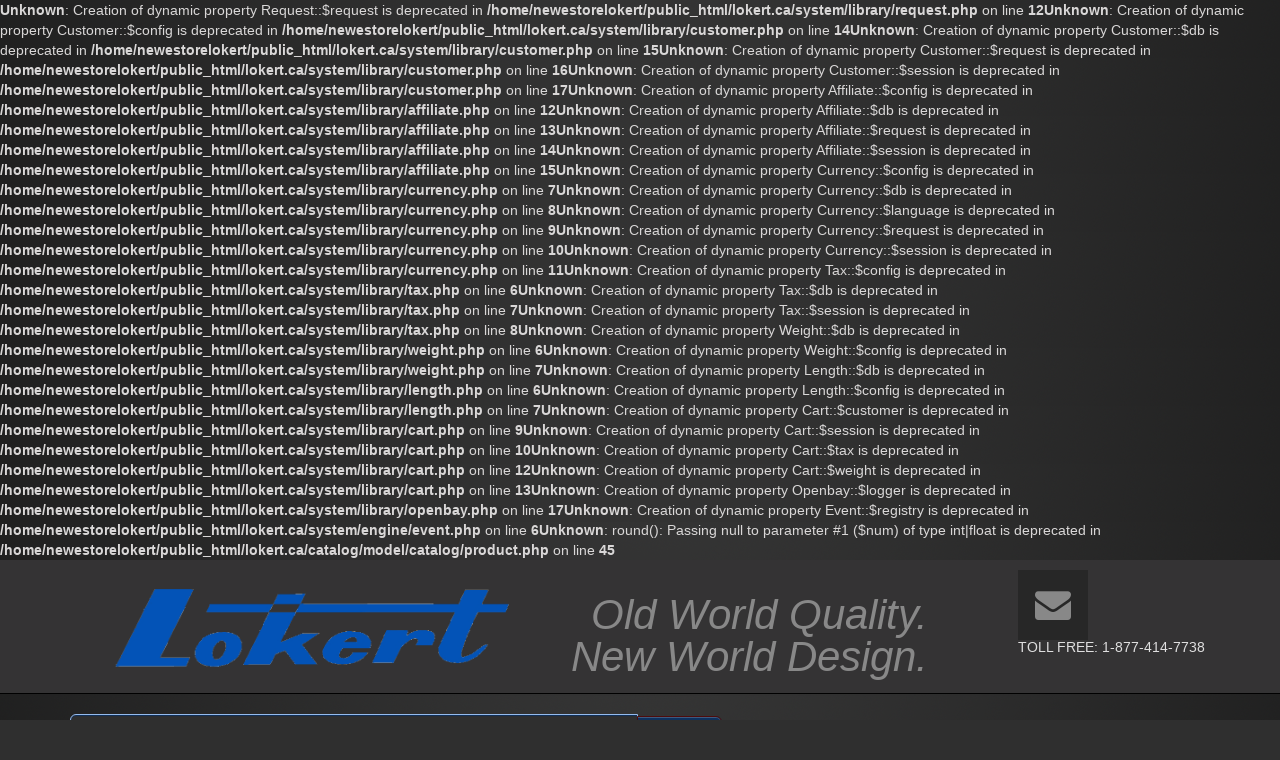

--- FILE ---
content_type: text/html; charset=UTF-8
request_url: https://lokert.ca/bathroom-faucet-12068
body_size: 5891
content:
<b>Unknown</b>: Creation of dynamic property Request::$request is deprecated in <b>/home/newestorelokert/public_html/lokert.ca/system/library/request.php</b> on line <b>12</b><b>Unknown</b>: Creation of dynamic property Customer::$config is deprecated in <b>/home/newestorelokert/public_html/lokert.ca/system/library/customer.php</b> on line <b>14</b><b>Unknown</b>: Creation of dynamic property Customer::$db is deprecated in <b>/home/newestorelokert/public_html/lokert.ca/system/library/customer.php</b> on line <b>15</b><b>Unknown</b>: Creation of dynamic property Customer::$request is deprecated in <b>/home/newestorelokert/public_html/lokert.ca/system/library/customer.php</b> on line <b>16</b><b>Unknown</b>: Creation of dynamic property Customer::$session is deprecated in <b>/home/newestorelokert/public_html/lokert.ca/system/library/customer.php</b> on line <b>17</b><b>Unknown</b>: Creation of dynamic property Affiliate::$config is deprecated in <b>/home/newestorelokert/public_html/lokert.ca/system/library/affiliate.php</b> on line <b>12</b><b>Unknown</b>: Creation of dynamic property Affiliate::$db is deprecated in <b>/home/newestorelokert/public_html/lokert.ca/system/library/affiliate.php</b> on line <b>13</b><b>Unknown</b>: Creation of dynamic property Affiliate::$request is deprecated in <b>/home/newestorelokert/public_html/lokert.ca/system/library/affiliate.php</b> on line <b>14</b><b>Unknown</b>: Creation of dynamic property Affiliate::$session is deprecated in <b>/home/newestorelokert/public_html/lokert.ca/system/library/affiliate.php</b> on line <b>15</b><b>Unknown</b>: Creation of dynamic property Currency::$config is deprecated in <b>/home/newestorelokert/public_html/lokert.ca/system/library/currency.php</b> on line <b>7</b><b>Unknown</b>: Creation of dynamic property Currency::$db is deprecated in <b>/home/newestorelokert/public_html/lokert.ca/system/library/currency.php</b> on line <b>8</b><b>Unknown</b>: Creation of dynamic property Currency::$language is deprecated in <b>/home/newestorelokert/public_html/lokert.ca/system/library/currency.php</b> on line <b>9</b><b>Unknown</b>: Creation of dynamic property Currency::$request is deprecated in <b>/home/newestorelokert/public_html/lokert.ca/system/library/currency.php</b> on line <b>10</b><b>Unknown</b>: Creation of dynamic property Currency::$session is deprecated in <b>/home/newestorelokert/public_html/lokert.ca/system/library/currency.php</b> on line <b>11</b><b>Unknown</b>: Creation of dynamic property Tax::$config is deprecated in <b>/home/newestorelokert/public_html/lokert.ca/system/library/tax.php</b> on line <b>6</b><b>Unknown</b>: Creation of dynamic property Tax::$db is deprecated in <b>/home/newestorelokert/public_html/lokert.ca/system/library/tax.php</b> on line <b>7</b><b>Unknown</b>: Creation of dynamic property Tax::$session is deprecated in <b>/home/newestorelokert/public_html/lokert.ca/system/library/tax.php</b> on line <b>8</b><b>Unknown</b>: Creation of dynamic property Weight::$db is deprecated in <b>/home/newestorelokert/public_html/lokert.ca/system/library/weight.php</b> on line <b>6</b><b>Unknown</b>: Creation of dynamic property Weight::$config is deprecated in <b>/home/newestorelokert/public_html/lokert.ca/system/library/weight.php</b> on line <b>7</b><b>Unknown</b>: Creation of dynamic property Length::$db is deprecated in <b>/home/newestorelokert/public_html/lokert.ca/system/library/length.php</b> on line <b>6</b><b>Unknown</b>: Creation of dynamic property Length::$config is deprecated in <b>/home/newestorelokert/public_html/lokert.ca/system/library/length.php</b> on line <b>7</b><b>Unknown</b>: Creation of dynamic property Cart::$customer is deprecated in <b>/home/newestorelokert/public_html/lokert.ca/system/library/cart.php</b> on line <b>9</b><b>Unknown</b>: Creation of dynamic property Cart::$session is deprecated in <b>/home/newestorelokert/public_html/lokert.ca/system/library/cart.php</b> on line <b>10</b><b>Unknown</b>: Creation of dynamic property Cart::$tax is deprecated in <b>/home/newestorelokert/public_html/lokert.ca/system/library/cart.php</b> on line <b>12</b><b>Unknown</b>: Creation of dynamic property Cart::$weight is deprecated in <b>/home/newestorelokert/public_html/lokert.ca/system/library/cart.php</b> on line <b>13</b><b>Unknown</b>: Creation of dynamic property Openbay::$logger is deprecated in <b>/home/newestorelokert/public_html/lokert.ca/system/library/openbay.php</b> on line <b>17</b><b>Unknown</b>: Creation of dynamic property Event::$registry is deprecated in <b>/home/newestorelokert/public_html/lokert.ca/system/engine/event.php</b> on line <b>6</b><b>Unknown</b>: round(): Passing null to parameter #1 ($num) of type int|float is deprecated in <b>/home/newestorelokert/public_html/lokert.ca/catalog/model/catalog/product.php</b> on line <b>45</b><!DOCTYPE html>
<!--[if IE]><![endif]-->
<!--[if IE 8 ]><html dir="ltr" lang="en" class="ie8"><![endif]-->
<!--[if IE 9 ]><html dir="ltr" lang="en" class="ie9"><![endif]-->
<!--[if (gt IE 9)|!(IE)]><!-->
<html dir="ltr" lang="en">
<!--<![endif]-->
<head>
<meta charset="UTF-8" />
<meta name="viewport" content="width=device-width, initial-scale=1">
<title>Single-handle lever lavatory faucet</title>
<base href="https://lokert.ca/" />
<meta name="description" content="Single-handle lever lavatory faucet, Chrome Finish.
Copper Construction
Brass Handle
Ceramic cartridge
Flexible braided stainless steel inlet hoses
5 year manufacturer's warranty" />
<meta name="keywords" content= "Bathroom Products  | Bathroom Lavatory Faucets | Basin mixer | Lavatory Faucet" />
<meta http-equiv="X-UA-Compatible" content="IE=edge">
<link href="https://lokert.ca/image/catalog/Lokertpng.png" rel="icon" />
<link href="https://lokert.ca/bathroom-faucet-12068" rel="canonical" />
<script src="catalog/view/javascript/jquery/jquery-2.1.1.min.js" type="text/javascript"></script>
<script src="catalog/view/javascript/bootstrap/js/bootstrap.min.js" type="text/javascript"></script>
<link href="catalog/view/javascript/font-awesome/css/font-awesome.min.css" rel="stylesheet" type="text/css" />
<link href="//fonts.googleapis.com/css?family=Open+Sans:400,400i,300,700" rel="stylesheet" type="text/css" />
<link href="catalog/view/theme/antracita/stylesheet/stylesheet.css" rel="stylesheet">
<link href="catalog/view/theme/antracita/stylesheet/base.css" rel="stylesheet">
<link href="catalog/view/theme/antracita/stylesheet/font-awesome.css" rel="stylesheet">
<link href="catalog/view/theme/antracita/stylesheet/bootstrap.min.css" rel="stylesheet" media="screen" />
<link href="catalog/view/javascript/jquery/magnific/magnific-popup.css" type="text/css" rel="stylesheet" media="screen" />
<link href="catalog/view/javascript/jquery/datetimepicker/bootstrap-datetimepicker.min.css" type="text/css" rel="stylesheet" media="screen" />
<script src="catalog/view/javascript/common.js" type="text/javascript"></script>
<script src="catalog/view/javascript/jquery/magnific/jquery.magnific-popup.min.js" type="text/javascript"></script>
<script src="catalog/view/javascript/jquery/datetimepicker/moment.js" type="text/javascript"></script>
<script src="catalog/view/javascript/jquery/datetimepicker/bootstrap-datetimepicker.min.js" type="text/javascript"></script>
<script src="https://www.google.com/recaptcha/api.js" type="text/javascript"></script>
<script>
  (function(i,s,o,g,r,a,m){i['GoogleAnalyticsObject']=r;i[r]=i[r]||function(){
  (i[r].q=i[r].q||[]).push(arguments)},i[r].l=1*new Date();a=s.createElement(o),
  m=s.getElementsByTagName(o)[0];a.async=1;a.src=g;m.parentNode.insertBefore(a,m)
  })(window,document,'script','//www.google-analytics.com/analytics.js','ga');

  ga('create', 'UA-67304495-1', 'auto');
  ga('send', 'pageview');

</script><script src='https://www.google.com/recaptcha/api.js'></script>
<style>
@media only screen and (max-device-width: 480px) {
   #text{
        display:none;
    }
	.pull-right {
        float: left!important;	
    }
}
</style>
</head>
<body class="product-product-307">
<nav id="top">
  <div class="container">
  <div id="logo">
                    <a href="https://lokert.ca/index.php?route=common/home"><img src="https://lokert.ca/image/catalog/antracita/logo.png" title="Lokert" alt="Lokert" class="img-responsive" /></a>
                  </div>

    <div id="top-links" class="nav pull-right">
        <ul class="flatflipbuttons">
          <li><a href="https://lokert.ca/index.php?route=information/contact"><span class="icon-envelope"></span></a> <b class="hidden-xs hidden-sm hidden-md">Contact Us</b></li>
          <!--<li><a href="https://lokert.ca/index.php?route=account/wishlist"><span class="icon-heart"></span></a> <b class="hidden-xs hidden-sm hidden-md">Fav</b></li>-->
          <!--<li><a href="https://lokert.ca/index.php?route=checkout/cart"><span class="icon-shopping-cart"></span></a> <b class="hidden-xs hidden-sm hidden-md">Shopping Cart</b></li>-->
          <!--<li><a href="https://lokert.ca/index.php?route=checkout/checkout"><span class="icon-credit-card"></span></a> <b class="hidden-xs hidden-sm hidden-md">Checkout</b></li>-->
                    <!--<li><a href="https://lokert.ca/index.php?route=account/account"><span class="icon-user"></span></a> <b class="hidden-xs hidden-sm hidden-md">My Account</b></li>-->
                  </ul>
		<span id='textspan'>TOLL FREE: 1-877-414-7738</span>
    </div>

	<p id='text'>
               Old World Quality.</br> New World Design.
               </p>
			   
                   
                   
  </div>
  			
</nav>
<header>
  <div class="container">
    <div class="row">
            <!--<div class="col-sm-2"><div id="mon" class="btn-group btn-block">
<form action="https://lokert.ca/index.php?route=common/currency/currency" method="post" enctype="multipart/form-data" id="currency">
<button type="button" data-toggle="dropdown" class="btn btn-inverse btn-block btn-lg dropdown-toggle"></i> Currency                            <strong>$</strong>
            <i class="fa fa-caret-down"></i>
    </button>
    <ul class="dropdown-menu">
                  <li><button class="currency-select btn btn-link btn-block" type="button" name="EUR">€ Euro</button></li>
                        <li><button class="currency-select btn btn-link btn-block" type="button" name="GBP">£ Pound Sterling</button></li>
                        <li><button class="currency-select btn btn-link btn-block" type="button" name="USD">$ US Dollar</button></li>
                </ul>
  <input type="hidden" name="code" value="" />
  <input type="hidden" name="redirect" value="https://lokert.ca/bathroom-faucet-12068" />
</form>
</div>
</div>-->
                  <div class="col-sm-7"><div id="search" class="input-group">
  <input type="text" name="search" value="" placeholder="Search" class="form-control input-lg" />
  <span class="input-group-btn">
    <button type="button" class="btn btn-default btn-lg"><i class="fa fa-search"></i></button>
  </span>
</div></div>
            
    </div>
  </div>
</header>
<div class="container">
  <nav id="menu" class="navbar">
    <div class="navbar-header"><span id="category" class="visible-xs">Categories</span>
      <button type="button" class="btn btn-navbar navbar-toggle" data-toggle="collapse" data-target=".navbar-ex1-collapse"><i class="fa fa-bars"></i></button>
    </div>
    <div class="collapse navbar-collapse navbar-ex1-collapse">
      <ul class="nav navbar-nav">
        <li><a href="https://lokert.ca/index.php?route=common/home"><span class="icon-home"></span></a></li>
                        <li class="dropdown"><a href="https://lokert.ca/bathroom-accessories" class="dropdown-toggle" data-toggle="dropdown">Accessories</a>
          <div class="dropdown-menu">
            <div class="dropdown-inner">
                            <ul class="list-unstyled">
                                <li><a href="https://lokert.ca/bathroom-accessories/bathroom-basket">Bathroom Basket</a></li>
                                <li><a href="https://lokert.ca/bathroom-accessories/bathroom-dishes">Bathroom Dishes</a></li>
                                <li><a href="https://lokert.ca/bathroom-accessories/bathroom-shelf">Bathroom Shelf</a></li>
                                <li><a href="https://lokert.ca/bathroom-accessories/double-towel-bar">Double Towel Bar</a></li>
                                <li><a href="https://lokert.ca/bathroom-accessories/freestanding-accessories">Freestanding Accessories</a></li>
                                <li><a href="https://lokert.ca/bathroom-accessories/hand-towel-holder">Hand Towel Holder</a></li>
                                <li><a href="https://lokert.ca/bathroom-accessories/handles-knobs">Handles &amp; Knobs</a></li>
                                <li><a href="https://lokert.ca/bathroom-accessories/robe-hook">Robe Hook</a></li>
                                <li><a href="https://lokert.ca/bathroom-accessories/single-towel-bar">Single Towel Bar</a></li>
                                <li><a href="https://lokert.ca/bathroom-accessories/toilet-paper-holder">Toilet Paper Holder</a></li>
                                <li><a href="https://lokert.ca/bathroom-accessories/towel-shelf">Towel Shelf</a></li>
                              </ul>
                          </div>
            <a href="https://lokert.ca/bathroom-accessories" class="see-all">Show All Accessories</a> </div>
        </li>
                                <li class="dropdown"><a href="https://lokert.ca/bathtubs" class="dropdown-toggle" data-toggle="dropdown">Bathtubs</a>
          <div class="dropdown-menu">
            <div class="dropdown-inner">
                            <ul class="list-unstyled">
                                <li><a href="https://lokert.ca/bathtubs/acrylic">Acrylic Bathtubs</a></li>
                                <li><a href="https://lokert.ca/bathtubs/poly-marble">Poly Marble Tubs</a></li>
                                <li><a href="https://lokert.ca/bathtubs/solid-surface">Solid Surface Tubs</a></li>
                                <li><a href="https://lokert.ca/bathtubs/walk-in-bathtubs">Walk-in Tubs</a></li>
                                <li><a href="https://lokert.ca/bathtubs/bathtub-pillows">Bathtub Pillows</a></li>
                                <li><a href="https://lokert.ca/bathtubs/bathtub-overflows">Bathtub Overflows</a></li>
                              </ul>
                          </div>
            <a href="https://lokert.ca/bathtubs" class="see-all">Show All Bathtubs</a> </div>
        </li>
                                <li class="dropdown"><a href="https://lokert.ca/faucets" class="dropdown-toggle" data-toggle="dropdown">Faucets</a>
          <div class="dropdown-menu">
            <div class="dropdown-inner">
                            <ul class="list-unstyled">
                                <li><a href="https://lokert.ca/faucets/single-hole-faucets">Single hole faucets</a></li>
                                <li><a href="https://lokert.ca/faucets/vessel-sink-faucets">Vessel sink faucets</a></li>
                                <li><a href="https://lokert.ca/faucets/8-sink-faucets">8&quot; sink faucets</a></li>
                                <li><a href="https://lokert.ca/faucets/roman-tub-fillers">Roman tub fillers</a></li>
                                <li><a href="https://lokert.ca/faucets/free-standing-tub-fillers">Free standing filler</a></li>
                                <li><a href="https://lokert.ca/faucets/kitchen-faucets">Kitchen Faucets</a></li>
                              </ul>
                          </div>
            <a href="https://lokert.ca/faucets" class="see-all">Show All Faucets</a> </div>
        </li>
                                <li><a href="https://lokert.ca/bathroom-mirrors">Mirrors</a></li>
                                <li class="dropdown"><a href="https://lokert.ca/showers" class="dropdown-toggle" data-toggle="dropdown">Showers</a>
          <div class="dropdown-menu">
            <div class="dropdown-inner">
                            <ul class="list-unstyled">
                                <li><a href="https://lokert.ca/showers/shower-grab-bars">Grab Bars</a></li>
                                <li><a href="https://lokert.ca/showers/shower-handhelds">Handhelds</a></li>
                                <li><a href="https://lokert.ca/showers/shower-rain-heads">Rain Heads</a></li>
                                <li><a href="https://lokert.ca/showers/shower-bases">Shower Bases</a></li>
                                <li><a href="https://lokert.ca/showers/shower-benches">Shower Benches</a></li>
                                <li><a href="https://lokert.ca/showers/shower-columns">Shower Columns</a></li>
                                <li><a href="https://lokert.ca/showers/shower-components">Shower Components</a></li>
                                <li><a href="https://lokert.ca/showers/shower-doors">Shower Doors</a></li>
                                <li><a href="https://lokert.ca/showers/shower-kits">Shower Kits</a></li>
                                <li><a href="https://lokert.ca/showers/shower-rails">Shower Rails</a></li>
                              </ul>
                          </div>
            <a href="https://lokert.ca/showers" class="see-all">Show All Showers</a> </div>
        </li>
                                <li class="dropdown"><a href="https://lokert.ca/sinks" class="dropdown-toggle" data-toggle="dropdown">Sinks</a>
          <div class="dropdown-menu">
            <div class="dropdown-inner">
                            <ul class="list-unstyled">
                                <li><a href="https://lokert.ca/sinks/integrated-sinks">Integrated Sinks</a></li>
                                <li><a href="https://lokert.ca/sinks/kitchen-sinks">Kitchen Sinks</a></li>
                                <li><a href="https://lokert.ca/sinks/pedestal-sinks">Pedestal Sinks</a></li>
                                <li><a href="https://lokert.ca/sinks/self-rimming-sinks">Self Rimming Sinks</a></li>
                                <li><a href="https://lokert.ca/sinks/sink-drains">Sink Drains</a></li>
                                <li><a href="https://lokert.ca/sinks/under-counter-sinks">Undermount Sinks</a></li>
                                <li><a href="https://lokert.ca/sinks/vessel-sinks">Vessel Sinks</a></li>
                                <li><a href="https://lokert.ca/sinks/wall-mount-sinks">Wall Mount Sinks</a></li>
                              </ul>
                          </div>
            <a href="https://lokert.ca/sinks" class="see-all">Show All Sinks</a> </div>
        </li>
                                <li class="dropdown"><a href="https://lokert.ca/toilets" class="dropdown-toggle" data-toggle="dropdown">Toilets</a>
          <div class="dropdown-menu">
            <div class="dropdown-inner">
                            <ul class="list-unstyled">
                                <li><a href="https://lokert.ca/toilets/portable-bidet">Portable Bidet</a></li>
                                <li><a href="https://lokert.ca/toilets/toilet">Toilets</a></li>
                              </ul>
                          </div>
            <a href="https://lokert.ca/toilets" class="see-all">Show All Toilets</a> </div>
        </li>
                                <li class="dropdown"><a href="https://lokert.ca/vanities" class="dropdown-toggle" data-toggle="dropdown">Vanities</a>
          <div class="dropdown-menu">
            <div class="dropdown-inner">
                            <ul class="list-unstyled">
                                <li><a href="https://lokert.ca/vanities/freestanding-vanities">Freestanding Vanities</a></li>
                                <li><a href="https://lokert.ca/vanities/linen-tower">Linen Tower</a></li>
                                <li><a href="https://lokert.ca/vanities/wall-hung">Wall Hung Vanities</a></li>
                              </ul>
                          </div>
            <a href="https://lokert.ca/vanities" class="see-all">Show All Vanities</a> </div>
        </li>
                      </ul>
    </div>
  </nav>
</div>
<div class="container">
  <ul class="breadcrumb">
        <li><a href="https://lokert.ca/index.php?route=common/home"><i class="fa fa-home"></i></a></li>
        <li><a href="https://lokert.ca/bathroom-faucet-12068">Single-handle lever lavatory faucet</a></li>
      </ul>
  <div class="row">                <div id="content" class="col-sm-12">      <div class="row">
                                <div class="col-sm-8">
                    <ul class="thumbnails">
                        <li><a class="thumbnail" href="https://lokert.ca/image/cache/catalog/Products/Bathroom-Faucets/Basin-mixer-Series/L-XH12068-CH-500x500.jpg" title="Single-handle lever lavatory faucet"><img src="https://lokert.ca/image/cache/catalog/Products/Bathroom-Faucets/Basin-mixer-Series/L-XH12068-CH-228x228.jpg" title="Single-handle lever lavatory faucet" alt="Single-handle lever lavatory faucet" /></a></li>
                                                <li class="image-additional"><a class="thumbnail" href="https://lokert.ca/image/cache/catalog/Products/Bathroom-Faucets/Basin-mixer-Series/L-XH12068-CH_draw-500x500.jpg" title="Single-handle lever lavatory faucet"> <img src="https://lokert.ca/image/cache/catalog/Products/Bathroom-Faucets/Basin-mixer-Series/L-XH12068-CH_draw-74x74.jpg" title="Single-handle lever lavatory faucet" alt="Single-handle lever lavatory faucet" /></a></li>
                                  </ul>
                    <ul class="nav nav-tabs">
            <li class="active"><a href="#tab-description" data-toggle="tab">Description</a></li>
                                    <li><a href="#tab-review" data-toggle="tab">Reviews (0)</a></li>
                      </ul>
          <div class="tab-content">
            <div class="tab-pane active" id="tab-description"><h3><strong>Single-handle lever lavatory faucet, Chrome Finish.</strong></h3>

<ul>
	<li>Copper Construction</li>
	<li>Brass Handle</li>
	<li>Ceramic cartridge</li>
	<li>Flexible braided stainless steel inlet hoses</li>
	<li>5 year manufacturer's warranty</li>
</ul>
</div>
                                    <div class="tab-pane" id="tab-review">
              <form class="form-horizontal">
                <div id="review"></div>
                <h2>Write a review</h2>
                                Please <a href="https://lokert.ca/index.php?route=account/login">login</a> or <a href="https://lokert.ca/index.php?route=account/register">register</a> to review                              </form>
            </div>
                      </div>
        </div>
                                <div class="col-sm-4">
          <div class="btn-group">

          </div>
          <h1>Single-handle lever lavatory faucet</h1>
          <ul class="list-unstyled">
                        <li>Brand: <a href="https://lokert.ca/index.php?route=product/manufacturer/info&amp;manufacturer_id=11">Lokert</a></li>
                        <li>Product Code: L-XH12068-CH</li>
                        <li>Availability: In Stock</li>
          </ul>
                    <ul class="list-unstyled">

            
                        
          </ul>
                    <div id="product">
                                    
                      </div>
                    <div class="rating">
            <p>
                                          <span class="fa fa-stack"><i class="fa fa-star-o fa-stack-1x"></i></span>
                                                        <span class="fa fa-stack"><i class="fa fa-star-o fa-stack-1x"></i></span>
                                                        <span class="fa fa-stack"><i class="fa fa-star-o fa-stack-1x"></i></span>
                                                        <span class="fa fa-stack"><i class="fa fa-star-o fa-stack-1x"></i></span>
                                                        <span class="fa fa-stack"><i class="fa fa-star-o fa-stack-1x"></i></span>
                                          <a href="" onclick="$('a[href=\'#tab-review\']').trigger('click'); return false;">0 reviews</a> / <a href="" onclick="$('a[href=\'#tab-review\']').trigger('click'); return false;">Write a review</a></p>
            <hr>
            <!-- AddThis Button BEGIN -->
            <div class="addthis_toolbox addthis_default_style"><a class="addthis_button_facebook_like" fb:like:layout="button_count"></a> <a class="addthis_button_tweet"></a> <a class="addthis_button_pinterest_pinit"></a> <a class="addthis_counter addthis_pill_style"></a></div>
            <script type="text/javascript" src="//s7.addthis.com/js/300/addthis_widget.js#pubid=ra-515eeaf54693130e"></script> 
            <!-- AddThis Button END --> 
          </div>
                  </div>
      </div>
                  </div>
    </div>
</div>
<script type="text/javascript"><!--
$('select[name=\'recurring_id\'], input[name="quantity"]').change(function(){
	$.ajax({
		url: 'index.php?route=product/product/getRecurringDescription',
		type: 'post',
		data: $('input[name=\'product_id\'], input[name=\'quantity\'], select[name=\'recurring_id\']'),
		dataType: 'json',
		beforeSend: function() {
			$('#recurring-description').html('');
		},
		success: function(json) {
			$('.alert, .text-danger').remove();
			
			if (json['success']) {
				$('#recurring-description').html(json['success']);
			}
		}
	});
});
//--></script> 
<script type="text/javascript"><!--
$('#button-cart').on('click', function() {
	$.ajax({
		url: 'index.php?route=checkout/cart/add',
		type: 'post',
		data: $('#product input[type=\'text\'], #product input[type=\'hidden\'], #product input[type=\'radio\']:checked, #product input[type=\'checkbox\']:checked, #product select, #product textarea'),
		dataType: 'json',
		beforeSend: function() {
			$('#button-cart').button('loading');
		},
		complete: function() {
			$('#button-cart').button('reset');
		},
		success: function(json) {
			$('.alert, .text-danger').remove();
			$('.form-group').removeClass('has-error');

			if (json['error']) {
				if (json['error']['option']) {
					for (i in json['error']['option']) {
						var element = $('#input-option' + i.replace('_', '-'));
						
						if (element.parent().hasClass('input-group')) {
							element.parent().after('<div class="text-danger">' + json['error']['option'][i] + '</div>');
						} else {
							element.after('<div class="text-danger">' + json['error']['option'][i] + '</div>');
						}
					}
				}
				
				if (json['error']['recurring']) {
					$('select[name=\'recurring_id\']').after('<div class="text-danger">' + json['error']['recurring'] + '</div>');
				}
				
				// Highlight any found errors
				$('.text-danger').parent().addClass('has-error');
			}
			
			if (json['success']) {
				$('.breadcrumb').after('<div class="alert alert-success">' + json['success'] + '<button type="button" class="close" data-dismiss="alert">&times;</button></div>');
				
				$('#cart-total').html(json['total']);
				
				$('html, body').animate({ scrollTop: 0 }, 'slow');
				
				$('#cart > ul').load('index.php?route=common/cart/info ul li');
			}
		}
	});
});
//--></script> 
<script type="text/javascript"><!--
$('.date').datetimepicker({
	pickTime: false
});

$('.datetime').datetimepicker({
	pickDate: true,
	pickTime: true
});

$('.time').datetimepicker({
	pickDate: false
});

$('button[id^=\'button-upload\']').on('click', function() {
	var node = this;
	
	$('#form-upload').remove();
	
	$('body').prepend('<form enctype="multipart/form-data" id="form-upload" style="display: none;"><input type="file" name="file" /></form>');
	
	$('#form-upload input[name=\'file\']').trigger('click');
	
	timer = setInterval(function() {
		if ($('#form-upload input[name=\'file\']').val() != '') {
			clearInterval(timer);
			
			$.ajax({
				url: 'index.php?route=tool/upload',
				type: 'post',
				dataType: 'json',
				data: new FormData($('#form-upload')[0]),
				cache: false,
				contentType: false,
				processData: false,
				beforeSend: function() {
					$(node).button('loading');
				},
				complete: function() {
					$(node).button('reset');
				},
				success: function(json) {
					$('.text-danger').remove();
					
					if (json['error']) {
						$(node).parent().find('input').after('<div class="text-danger">' + json['error'] + '</div>');
					}
					
					if (json['success']) {
						alert(json['success']);
						
						$(node).parent().find('input').attr('value', json['code']);
					}
				},
				error: function(xhr, ajaxOptions, thrownError) {
					alert(thrownError + "\r\n" + xhr.statusText + "\r\n" + xhr.responseText);
				}
			});
		}
	}, 500);
});
//--></script> 
<script type="text/javascript"><!--
$('#review').delegate('.pagination a', 'click', function(e) {
  e.preventDefault();

    $('#review').fadeOut('slow');

    $('#review').load(this.href);

    $('#review').fadeIn('slow');
});

$('#review').load('index.php?route=product/product/review&product_id=307');

$('#button-review').on('click', function() {
	$.ajax({
		url: 'index.php?route=product/product/write&product_id=307',
		type: 'post',
		dataType: 'json',
		data: 'name=' + encodeURIComponent($('input[name=\'name\']').val()) + '&text=' + encodeURIComponent($('textarea[name=\'text\']').val()) + '&rating=' + encodeURIComponent($('input[name=\'rating\']:checked').val() ? $('input[name=\'rating\']:checked').val() : '') + '&captcha=' + encodeURIComponent($('input[name=\'captcha\']').val()),
		beforeSend: function() {
			$('#button-review').button('loading');
		},
		complete: function() {
			$('#button-review').button('reset');
			$('#captcha').attr('src', 'index.php?route=tool/captcha#'+new Date().getTime());
			$('input[name=\'captcha\']').val('');
		},
		success: function(json) {
			$('.alert-success, .alert-danger').remove();
			
			if (json['error']) {
				$('#review').after('<div class="alert alert-danger"><i class="fa fa-exclamation-circle"></i> ' + json['error'] + '</div>');
			}
			
			if (json['success']) {
				$('#review').after('<div class="alert alert-success"><i class="fa fa-check-circle"></i> ' + json['success'] + '</div>');
				
				$('input[name=\'name\']').val('');
				$('textarea[name=\'text\']').val('');
				$('input[name=\'rating\']:checked').prop('checked', false);
				$('input[name=\'captcha\']').val('');
			}
		}
	});
});

$(document).ready(function() {
	$('.thumbnails').magnificPopup({
		type:'image',
		delegate: 'a',
		gallery: {
			enabled:true
		}
	});
});
//--></script> 
<footer>
  <div class="container">
    <div class="row">
            <div class="col-sm-3">
        <h5>Information</h5>
        <ul class="list-unstyled">
                    <li><a href="https://lokert.ca/careers">Careers</a></li>
                    <li><a href="https://lokert.ca/our-dealers">Dealers</a></li>
                    <li><a href="https://lokert.ca/warranty-policies-and-procedures">Warranty Policies and Procedures</a></li>
                  </ul>
      </div>
            <div class="col-sm-3">
        <h5>Customer Service</h5>
        <ul class="list-unstyled">
          <li><a href="https://lokert.ca/index.php?route=information/contact">Contact Us</a></li>
          <!--<li><a href="https://lokert.ca/index.php?route=account/return/add">Returns</a></li>-->
          <li><a href="https://lokert.ca/index.php?route=information/sitemap">Site Map</a></li>
        </ul>
      </div>
      <!--<div class="col-sm-3">
        <h5>Extras</h5>
        <ul class="list-unstyled">
          <li><a href="https://lokert.ca/index.php?route=product/manufacturer">Brands</a></li>
          <li><a href="https://lokert.ca/index.php?route=account/voucher">Gift Vouchers</a></li>
          <li><a href="https://lokert.ca/index.php?route=affiliate/account">Affiliates</a></li>
          <li><a href="https://lokert.ca/index.php?route=product/special">Specials</a></li>
        </ul>
      </div>
      <div class="col-sm-3">
        <h5>My Account</h5>
        <ul class="list-unstyled">
          <li><a href="https://lokert.ca/index.php?route=account/account">My Account</a></li>
          <li><a href="https://lokert.ca/index.php?route=account/order">Order History</a></li>
          <li><a href="https://lokert.ca/index.php?route=account/wishlist">Wish List</a></li>
          <li><a href="https://lokert.ca/index.php?route=account/newsletter">Newsletter</a></li>
        </ul>
      </div>-->
    </div>
    <hr>
    <p>Powered By Lokert &copy; 2026</p> 
  </div>
</footer>

<!--
OpenCart is open source software and you are free to remove the powered by OpenCart if you want, but its generally accepted practise to make a small donation.
Please donate via PayPal to donate@opencart.com
//--> 

<!-- Theme created by Welford Media for OpenCart 2.0 www.welfordmedia.co.uk -->

</body><script>'undefined'=== typeof _trfq || (window._trfq = []);'undefined'=== typeof _trfd && (window._trfd=[]),_trfd.push({'tccl.baseHost':'secureserver.net'},{'ap':'cpsh-oh'},{'server':'p3plzcpnl507489'},{'dcenter':'p3'},{'cp_id':'1529626'},{'cp_cl':'8'}) // Monitoring performance to make your website faster. If you want to opt-out, please contact web hosting support.</script><script src='https://img1.wsimg.com/traffic-assets/js/tccl.min.js'></script></html>

--- FILE ---
content_type: text/html; charset=UTF-8
request_url: https://lokert.ca/index.php?route=product/product/review&product_id=307
body_size: -3
content:
<b>Unknown</b>: Creation of dynamic property Request::$request is deprecated in <b>/home/newestorelokert/public_html/lokert.ca/system/library/request.php</b> on line <b>12</b><b>Unknown</b>: Creation of dynamic property Customer::$config is deprecated in <b>/home/newestorelokert/public_html/lokert.ca/system/library/customer.php</b> on line <b>14</b><b>Unknown</b>: Creation of dynamic property Customer::$db is deprecated in <b>/home/newestorelokert/public_html/lokert.ca/system/library/customer.php</b> on line <b>15</b><b>Unknown</b>: Creation of dynamic property Customer::$request is deprecated in <b>/home/newestorelokert/public_html/lokert.ca/system/library/customer.php</b> on line <b>16</b><b>Unknown</b>: Creation of dynamic property Customer::$session is deprecated in <b>/home/newestorelokert/public_html/lokert.ca/system/library/customer.php</b> on line <b>17</b><b>Unknown</b>: Creation of dynamic property Affiliate::$config is deprecated in <b>/home/newestorelokert/public_html/lokert.ca/system/library/affiliate.php</b> on line <b>12</b><b>Unknown</b>: Creation of dynamic property Affiliate::$db is deprecated in <b>/home/newestorelokert/public_html/lokert.ca/system/library/affiliate.php</b> on line <b>13</b><b>Unknown</b>: Creation of dynamic property Affiliate::$request is deprecated in <b>/home/newestorelokert/public_html/lokert.ca/system/library/affiliate.php</b> on line <b>14</b><b>Unknown</b>: Creation of dynamic property Affiliate::$session is deprecated in <b>/home/newestorelokert/public_html/lokert.ca/system/library/affiliate.php</b> on line <b>15</b><b>Unknown</b>: Creation of dynamic property Currency::$config is deprecated in <b>/home/newestorelokert/public_html/lokert.ca/system/library/currency.php</b> on line <b>7</b><b>Unknown</b>: Creation of dynamic property Currency::$db is deprecated in <b>/home/newestorelokert/public_html/lokert.ca/system/library/currency.php</b> on line <b>8</b><b>Unknown</b>: Creation of dynamic property Currency::$language is deprecated in <b>/home/newestorelokert/public_html/lokert.ca/system/library/currency.php</b> on line <b>9</b><b>Unknown</b>: Creation of dynamic property Currency::$request is deprecated in <b>/home/newestorelokert/public_html/lokert.ca/system/library/currency.php</b> on line <b>10</b><b>Unknown</b>: Creation of dynamic property Currency::$session is deprecated in <b>/home/newestorelokert/public_html/lokert.ca/system/library/currency.php</b> on line <b>11</b><b>Unknown</b>: Creation of dynamic property Tax::$config is deprecated in <b>/home/newestorelokert/public_html/lokert.ca/system/library/tax.php</b> on line <b>6</b><b>Unknown</b>: Creation of dynamic property Tax::$db is deprecated in <b>/home/newestorelokert/public_html/lokert.ca/system/library/tax.php</b> on line <b>7</b><b>Unknown</b>: Creation of dynamic property Tax::$session is deprecated in <b>/home/newestorelokert/public_html/lokert.ca/system/library/tax.php</b> on line <b>8</b><b>Unknown</b>: Creation of dynamic property Weight::$db is deprecated in <b>/home/newestorelokert/public_html/lokert.ca/system/library/weight.php</b> on line <b>6</b><b>Unknown</b>: Creation of dynamic property Weight::$config is deprecated in <b>/home/newestorelokert/public_html/lokert.ca/system/library/weight.php</b> on line <b>7</b><b>Unknown</b>: Creation of dynamic property Length::$db is deprecated in <b>/home/newestorelokert/public_html/lokert.ca/system/library/length.php</b> on line <b>6</b><b>Unknown</b>: Creation of dynamic property Length::$config is deprecated in <b>/home/newestorelokert/public_html/lokert.ca/system/library/length.php</b> on line <b>7</b><b>Unknown</b>: Creation of dynamic property Cart::$customer is deprecated in <b>/home/newestorelokert/public_html/lokert.ca/system/library/cart.php</b> on line <b>9</b><b>Unknown</b>: Creation of dynamic property Cart::$session is deprecated in <b>/home/newestorelokert/public_html/lokert.ca/system/library/cart.php</b> on line <b>10</b><b>Unknown</b>: Creation of dynamic property Cart::$tax is deprecated in <b>/home/newestorelokert/public_html/lokert.ca/system/library/cart.php</b> on line <b>12</b><b>Unknown</b>: Creation of dynamic property Cart::$weight is deprecated in <b>/home/newestorelokert/public_html/lokert.ca/system/library/cart.php</b> on line <b>13</b><b>Unknown</b>: Creation of dynamic property Openbay::$logger is deprecated in <b>/home/newestorelokert/public_html/lokert.ca/system/library/openbay.php</b> on line <b>17</b><b>Unknown</b>: Creation of dynamic property Event::$registry is deprecated in <b>/home/newestorelokert/public_html/lokert.ca/system/engine/event.php</b> on line <b>6</b><p>There are no reviews for this product.</p>


--- FILE ---
content_type: text/css
request_url: https://lokert.ca/catalog/view/theme/antracita/stylesheet/stylesheet.css
body_size: 3229
content:
body {
	font-family: 'Open Sans', sans-serif;
	font-weight: 400;
	color: #d9d7d7 !important;
	font-size: 14px;
	line-height: 20px;
	background:#2f2f2f;
	background: url(../image/resp-bg.png) repeat center top #2f2f2f;
}
h1, h2, h3, h4, h5, h6 {
	color: #444;
}
p{text-align:justify;}
/* default font size */
.fa {
	font-size: 14px;
}
/* Override the bootstrap defaults */
h1 {
	font-size: 33px;
}
h2 {
	font-size: 27px;
}
h3 {
	font-size: 21px;
}
h4 {
	font-size: 15px;
}
h5 {
	font-size: 14px;
}
h6 {
	font-size: 10.2px;
}
a {
	color: #4582FF;
}
a:hover {
	color: #fff;
	text-decoration: none;
}
legend {
	font-size: 18px;
	padding: 7px 0px
}
label {
	font-size: 14px;
	font-weight: normal;
}
select.form-control, textarea.form-control, input[type="text"].form-control, input[type="password"].form-control, input[type="datetime"].form-control, input[type="datetime-local"].form-control, input[type="date"].form-control, input[type="month"].form-control, input[type="time"].form-control, input[type="week"].form-control, input[type="number"].form-control, input[type="email"].form-control, input[type="url"].form-control, input[type="search"].form-control, input[type="tel"].form-control, input[type="color"].form-control {
	font-size: 14px;
}
.input-group input, .input-group select, .input-group .dropdown-menu, .input-group .popover {
	font-size: 14px;
}
.input-group .input-group-addon {
	font-size: 14px;
	height: 30px;
}
/* Fix some bootstrap issues */
span.hidden-xs, span.hidden-sm, span.hidden-md, span.hidden-lg {
	display: inline;
}

.nav-tabs {
	margin-bottom: 15px;
}
div.required .control-label:before {
	content: '* ';
	color: #F00;
	font-weight: bold;
}
/* Gradent to all drop down menus */
/* Changes: .dropdown-menu li > a:hover {
	text-decoration: none;
	color: #ffffff;
	background-color: #ad0000;
	background-image: linear-gradient(to bottom, #C00, #9D0000);
	background-repeat: repeat-x;
}*/
.dropdown-menu li > a:hover {
	text-decoration: none;
	color: #ffffff;
	background-color: #0000ff;
	background-image: linear-gradient(to bottom, #000099, #0000cc);
	background-repeat: repeat-x;
}
/* top */
#top {
	background-color: #343334;
	border-bottom: 1px solid #000000;
	padding: 4px 0px 3px 0;
	margin: 0 0 20px 0;
	min-height: 40px;
}
#top .container {
	padding: 0 20px;
}
#top #currency .currency-select {
	text-align: left;
}
#top #currency .currency-select:hover {
	text-shadow: none;
	color: #ffffff;
	background-color: #ad0000;
	background-image: linear-gradient(to bottom, #C00, #9D0000);
	background-repeat: repeat-x;
}
#top .btn-link, #top-links li, #top-links a {
	color: #888;
	text-decoration: none;
}
#top .btn-link:hover, #top-links a:hover {
	color: #444;
}
#top-links .dropdown-menu a {
	text-shadow: none;
}
#top-links .dropdown-menu a:hover {
	color: #FFF;
}
#top .btn-link strong {
	font-size: 14px;
        line-height: 14px;
}
#top-links {
	padding-top: 6px;
}
#top-links a + a {
	margin-left: 15px;
}
/* logo */
#logo {
	margin: 0 0 10px 0;
	float:left;
	max-width:450px;
	padding:10px 0 0 20px;
}
/* search */
#search {
	margin-bottom: 10px;
}
#search .input-lg {
	height: 40px;
	line-height: 20px;
	padding: 0 10px;
}
#search .btn-lg {
	font-size: 15px;
	line-height: 18px;
	padding: 10px 35px;
	text-shadow: 0 1px 0 #FFF;
}
/* cart */
#cart {
	margin-bottom: 10px;
}
#cart > .btn {
	font-size: 14px;
	line-height: 18px;
	color: #FFF;
}
#cart.open > .btn {
	background-image: none;
	background-color: #FFFFFF;
	border: 1px solid #E6E6E6;
	color: #666;
	box-shadow: none;
	text-shadow: none;
}
#cart.open > .btn:hover {
	color: #444;
}
#cart .dropdown-menu {
	background: #1f1f1f;
	z-index: 1001;
}
#cart .dropdown-menu {
	min-width: 100%;
}
	@media (max-width: 478px) {
		#cart .dropdown-menu {
			width: 100%;
		}
	}
#cart .dropdown-menu table {
	margin-bottom: 10px;
}
#cart .dropdown-menu li > div {
	min-width: 427px;
	padding: 0 10px;
}
	@media (max-width: 478px) {
		#cart .dropdown-menu li > div {
			min-width: 100%;
		}
	}
#cart .dropdown-menu li p {
	margin: 20px 0;
}
/* menu */
/* Changes: #menu {
	background-color: #800f0f;
	background-image: linear-gradient(to bottom, #800f0f, #4e0b0b);
	background-repeat: repeat-x;
	border-color: #4e0b0b #4e0b0b #000000;
	min-height: 40px;
}*/
#menu {
	background-color: #0F55BD;
	background-image: linear-gradient(to bottom, #214ABB, #0B2C4E);
	background-repeat: repeat-x;
	border-color: #144294 #0B134E #000000;
	min-height: 40px;
}
#menu .nav > li > a {
	color: #fff;
	text-shadow: 0 -1px 0 rgba(0, 0, 0, 0.25);
	padding: 10px 15px 10px 15px;
	min-height: 15px;
	background-color: transparent;
}
#menu .nav > li > a:hover, #menu .nav > li.open > a {
	/*background-color: #4e0b0b;*/
	background-color: #15307B;
}
#menu .dropdown-menu {
	padding-bottom: 0;
}
#menu .dropdown-inner {
	display: table;
}
#menu .dropdown-inner ul {
	display: table-cell;
}
#menu .dropdown-inner a {
	min-width: 160px;
	display: block;
	padding: 3px 20px;
	clear: both;
	line-height: 20px;
	color: #fff;
	font-size: 14px;
}
#menu .dropdown-inner li a:hover {
	color: #FFFFFF;
}
#menu .see-all {
	display: block;
	margin-top: 0.5em;
	border-top: 1px solid #DDD;
	padding: 3px 20px;
	-webkit-border-radius: 0 0 4px 4px;
	-moz-border-radius: 0 0 4px 4px;
	border-radius: 0 0 3px 3px;
	font-size: 12px;
	color: #ffffff;
	background-color: #144294;
}
/* Changes: #menu .see-all:hover, #menu .see-all:focus {
	text-decoration: none;
	color: #ffffff;
	background-color: #d71717;
	background-image: linear-gradient(to bottom, #d71717, #4e0b0b);
	background-repeat: repeat-x;
}*/
#menu .see-all:hover, #menu .see-all:focus {
	text-decoration: none;
	color: #ffffff;
	background-color: #0000ff;
	background-image: linear-gradient(to bottom, #000099, #0000cc);
	background-repeat: repeat-x;
}
#menu #category {
	float: left;
	padding-left: 15px;
	font-size: 16px;
	font-weight: 700;
	line-height: 40px;
	color: #fff;
	text-shadow: 0 1px 0 rgba(0, 0, 0, 0.2);
}
#menu .btn-navbar {
	font-size: 15px;
	font-stretch: expanded;
	color: #FFF;
	padding: 2px 18px;
	float: right;
	background-color: #0000ff;
	background-image: linear-gradient(to bottom, #000099, #0000cc);
	background-repeat: repeat-x;
	border-color: #4e0b0b;
}
#menu .btn-navbar:hover, #menu .btn-navbar:focus, #menu .btn-navbar:active, #menu .btn-navbar.disabled, #menu .btn-navbar[disabled] {
	color: #ffffff;
	background-color: #4582FF;
}
@media (min-width: 768px) {
	#menu .dropdown:hover .dropdown-menu {
		display: block;
	}
}
@media (max-width: 767px) {
	#menu {
		border-radius: 4px;
	}
	#menu div.dropdown-inner > ul.list-unstyled {
		display: block;
	}
	#menu div.dropdown-menu {
		margin-left: 0 !important;
		padding-bottom: 10px;
		background-color: rgba(0, 0, 0, 0.1);
	}
	#menu .dropdown-inner {
		display: block;
	}
	#menu .dropdown-inner a {
		width: 100%;
		color: #fff;
	}
	#menu .dropdown-menu a:hover,
	#menu .dropdown-menu ul li a:hover {
		background: rgba(0, 0, 0, 0.1);
	}
	#menu .see-all {
		margin-top: 0;
		border: none;
		border-radius: 0;
		color: #fff;
	}
}
/* content */
#content {
	min-height: 600px;
}
/* footer */
footer {
	margin-top: 30px;
	padding-top: 30px;
	background-color: #272727;
	border-top: 1px solid #000000;
	color: #e2e2e2;
}
footer hr {
	border-top: none;
	border-bottom: 1px solid #666;
}
footer a {
	color: #ccc;
}
footer a:hover {
	color: #fff;
}
footer h5 {
	font-family: 'Open Sans', sans-serif;
	font-size: 13px;
	font-weight: bold;
	color: #fff;
}
/* alert */
.alert {
	padding: 8px 14px 8px 14px;
}
/* breadcrumb */
.breadcrumb {
	margin: 0 0 20px 0;
	padding: 8px 0;
	border: 1px solid #ddd;
}
.breadcrumb i {
	font-size: 15px;
}
.breadcrumb > li {
	padding: 0 20px;
	position: relative;
	white-space: nowrap;
}
.breadcrumb > li + li:before {
	content: '';
	padding: 0;
}
.breadcrumb > li:after {
	content: '';
	display: block;
	position: absolute;
	top: -3px;
	right: -5px;
	width: 26px;
	height: 26px;
	border-right: 1px solid #DDD;
	border-bottom: 1px solid #DDD;
	-webkit-transform: rotate(-45deg);
	-moz-transform: rotate(-45deg);
	-o-transform: rotate(-45deg);
	transform: rotate(-45deg);
}
.pagination {
	margin: 0;
}
/* buttons */
.buttons {
	margin: 1em 0;
}
.btn {
	padding: 7.5px 12px;
	font-size: 14px;
	border: 1px solid #cccccc;
	border-radius: 4px;
	box-shadow: inset 0 1px 0 rgba(255,255,255,.2), 0 1px 2px rgba(0,0,0,.05);
}
.btn-xs {
	font-size: 9px;
}
.btn-sm {
	font-size: 10.2px;
}
.btn-lg {
	padding: 10px 16px;
	font-size: 15px;
}
.btn-group > .btn, .btn-group > .dropdown-menu, .btn-group > .popover {
	font-size: 14px;
}
.btn-group > .btn-xs {
	font-size: 9px;
}
.btn-group > .btn-sm {
	font-size: 10.2px;
}
.btn-group > .btn-lg {
	font-size: 15px;
}
.btn-default {
	color: #777;
	text-shadow: 0 1px 0 rgba(255, 255, 255, 0.5);
	background-color: #e7e7e7;
	background-image: linear-gradient(to bottom, #eeeeee, #dddddd);
	background-repeat: repeat-x;
	border-color: #dddddd #dddddd #b3b3b3 #b7b7b7;
}
.btn-primary {
	color: #ffffff;
	text-shadow: 0 -1px 0 rgba(0, 0, 0, 0.25);
	background-color: #ad0000;
	background-image: linear-gradient(to bottom, #C00, #9D0000);
	background-repeat: repeat-x;
	border-color: #9D0000 #9D0000 #7E011B;
}
.btn-primary:hover, .btn-primary:active, .btn-primary.active, .btn-primary.disabled, .btn-primary[disabled] {
	background-color: #9D0000;
	background-position: 0 -15px;
}
.btn-warning {
	color: #ffffff;
	text-shadow: 0 -1px 0 rgba(0, 0, 0, 0.25);
	background-color: #faa732;
	background-image: linear-gradient(to bottom, #fbb450, #f89406);
	background-repeat: repeat-x;
	border-color: #f89406 #f89406 #ad6704;
}
.btn-warning:hover, .btn-warning:active, .btn-warning.active, .btn-warning.disabled, .btn-warning[disabled] {
	box-shadow: inset 0 1000px 0 rgba(0, 0, 0, 0.1);
}
.btn-danger {
	color: #ffffff;
	text-shadow: 0 -1px 0 rgba(0, 0, 0, 0.25);
	background-color: #da4f49;
	background-image: linear-gradient(to bottom, #ee5f5b, #bd362f);
	background-repeat: repeat-x;
	border-color: #bd362f #bd362f #802420;
}
.btn-danger:hover, .btn-danger:active, .btn-danger.active, .btn-danger.disabled, .btn-danger[disabled] {
	box-shadow: inset 0 1000px 0 rgba(0, 0, 0, 0.1);
}
.btn-success {
	color: #ffffff;
	text-shadow: 0 -1px 0 rgba(0, 0, 0, 0.25);
	background-color: #5bb75b;
	background-image: linear-gradient(to bottom, #62c462, #51a351);
	background-repeat: repeat-x;
	border-color: #51a351 #51a351 #387038;
}
.btn-success:hover, .btn-success:active, .btn-success.active, .btn-success.disabled, .btn-success[disabled] {
	box-shadow: inset 0 1000px 0 rgba(0, 0, 0, 0.1);
}
.btn-info {
	color: #ffffff;
	text-shadow: 0 -1px 0 rgba(0, 0, 0, 0.25);
	background-color: #df5c39;
	background-image: linear-gradient(to bottom, #e06342, #dc512c);
	background-repeat: repeat-x;
	border-color: #dc512c #dc512c #a2371a;
}
.btn-info:hover, .btn-info:active, .btn-info.active, .btn-info.disabled, .btn-info[disabled] {
	background-image: none;
	background-color: #df5c39;
}
.btn-link {
	border-color: rgba(0, 0, 0, 0);
	cursor: pointer;
	color: #C00;
	border-radius: 0;
}
.btn-link, .btn-link:active, .btn-link[disabled] {
	background-color: rgba(0, 0, 0, 0);
	background-image: none;
	box-shadow: none;
}
.btn-inverse {
	color: #ffffff;
	text-shadow: 0 -1px 0 rgba(0, 0, 0, 0.25);
	background-color: #363636;
	background-image: linear-gradient(to bottom, #444444, #222222);
	background-repeat: repeat-x;
	border-color: #222222 #222222 #000000;
}
.btn-inverse:hover, .btn-inverse:active, .btn-inverse.active, .btn-inverse.disabled, .btn-inverse[disabled] {
	background-color: #222222;
	background-image: linear-gradient(to bottom, #333333, #111111);
}
/* list group */
.list-group a {
	color:#ffffff;
	border: 1px solid #cccccc;
	border-radius: 4px;
	box-shadow: inset 0 1px 0 rgba(255,255,255,.2), 0 1px 2px rgba(0,0,0,.05);
	background-color: #363636;
	background-image: linear-gradient(to bottom, #444444, #222222);
	background-repeat: repeat-x;
	border-color: #222222 #222222 #000000;
	padding: 12px;
	margin-bottom:10px;
}
/*.list-group a.active, .list-group a.active:hover, .list-group a:hover {
	color: #ffffff;
	background-color: #800f0f;
	background-image: linear-gradient(to bottom, #800f0f, #4e0b0b);
	background-repeat: repeat-x;
	border-color: #4e0b0b #4e0b0b #000000;
}*/
.list-group a.active, .list-group a.active:hover, .list-group a:hover {
	background-color: #0F55BD;
	background-image: linear-gradient(to bottom, #214ABB, #0B2C4E);
	background-repeat: repeat-x;
	border-color: #144294 #0B134E #000000;
	min-height: 40px;
}
/* carousel */
.carousel-caption {
	color: #FFFFFF;
	text-shadow: 0 1px 0 #000000;
}
.carousel-control .icon-prev:before {
	content: '\f053';
	font-family: FontAwesome;
}
.carousel-control .icon-next:before {
	content: '\f054';
	font-family: FontAwesome;
}
/* product list */
.product-thumb {
	border: 1px solid #2f2f2f;
	margin-bottom: 20px;
	overflow: auto;
	background:#2f2f2f;
}
.product-thumb .image {
	text-align: center;
	background:#2f2f2f;
}
.product-thumb .image a {
	display: block;
}
.product-thumb .image a:hover {
	opacity: 0.8;
}
.product-thumb .image img {
	margin-left: auto;
	margin-right: auto;
}

/*producto2*/
.product2-thumb {
	border: 1px solid #2f2f2f;
	margin-bottom: 20px;
	overflow: auto;
	background:#2f2f2f;
}
.product2-thumb .image {
	text-align: center;
	background:#2f2f2f;
}
.product2-thumb .image a {
	display: block;
}
.product2-thumb .image a:hover {
	opacity: 0.8;
}
.product2-thumb .image img {
	margin-left: auto;
	margin-right: auto;
}
.product2-grid .product2-thumb .image {
	float: none;
}
.product2-grid .product2-thumb .image {
	float: none;
}
@media (min-width: 767px) {
.product2-list .product2-thumb .image {
	float: left;
	padding: 0 15px;
}
}
.product2-thumb h4 {
	font-weight: bold;
}
.product2-thumb .caption {
	padding: 0 20px;
	min-height: 90px;
}
.product2-list .product2-thumb .caption {
	margin-left: 230px;
}
@media (max-width: 1200px) {
.product2-grid .product-thumb .caption {
	min-height: 210px;
	padding: 0 10px;
}
}
@media (max-width: 767px) {
.product2-list .product2-thumb .caption {
	min-height: 0;
	margin-left: 0;
	padding: 0 10px;
}
.product2-grid .product2-thumb .caption {
	min-height: 0;
}
}

.product2-thumb .rating {
	padding-bottom: 10px;
}
.product2-thumb .price {
	color:#C90;
	font-size:18px;
}
.product2-thumb .price-new {
	font-weight: 600;
}
.product2-thumb .price-old {
	color: #fff;
	text-decoration: line-through;
	margin-left: 6px;
	background:#ed1c24;
	border-radius:4px;
	padding:3px;
}
.product2-thumb .price-tax {
	color: #999;
	font-size: 14px;
	display: block;
}
.product2-thumb .button-group {
	background-color: #2f2f2f;
	overflow: auto;
}
.product2-list .product2-thumb .button-group {
	border-left: 1px solid #2f2f2f;
}

@media (max-width: 768px) {
	.product2-list .product2-thumb .button-group {
		border-left: none;
	}
}
.product2-thumb .button-group button {
	width: 60%;
	border: none;
	border-radius:5px;
	display: inline-block;
	float: left;
	background-color: #800f0f;
	color: #fff;
	line-height: 38px;
	font-weight: bold;
	text-align: center;
	text-transform: uppercase;
}
.product2-thumb .button-group button + button {
	width: 20%;
	border-left: 2px solid #2f2f2f;
}
.product2-thumb .button-group button:hover {
	color: #fff;
	background-color: #4e0b0b;
	text-decoration: none;
	cursor: pointer;
}
@media (max-width: 1200px) {
	.product2-thumb .button-group button, .product2-thumb .button-group button + button {
		width: 33.33%;
	}
}
@media (max-width: 767px) {
	.product2-thumb .button-group button, .product2-thumb .button-group button + button {
		width: 33.33%;
	}
}
/*fin producto2*/

.product-grid .product-thumb .image {
	float: none;
}
@media (min-width: 767px) {
.product-list .product-thumb .image {
	float: left;
	padding: 0 15px;
}
}
.product-thumb h4 {
	font-weight: bold;
}
.product-thumb .caption {
	padding: 0 20px;
	min-height: 20px;
}
.product-list .product-thumb .caption {
	margin-left: 230px;
}
@media (max-width: 1200px) {
.product-grid .product-thumb .caption {
	min-height: 30px;
	padding: 0 10px;
}
}
@media (max-width: 767px) {
.product-list .product-thumb .caption {
	min-height: 0;
	margin-left: 0;
	padding: 0 10px;
}
.product-grid .product-thumb .caption {
	min-height: 0;
}
}

.product-thumb .rating {
	padding-bottom: 10px;
}
.rating .fa-stack {
	font-size: 8px;
}
.rating .fa-star-o {
	color: #999;
	font-size: 15px;
}
.rating .fa-star {
	color: #FC0;
	font-size: 15px;
}
.rating .fa-star + .fa-star-o {
	color: #E69500;
}
h2.price {
	margin: 0;
}
.product-thumb .price {
	color:#C90;
	font-size:18px;
}
.product-thumb .price-new {
	font-weight: 600;
}
.product-thumb .price-old {
	color: #fff;
	text-decoration: line-through;
	margin-left: 10px;
	background:#ed1c24;
	border-radius:4px;
	padding:5px;
}
.product-thumb .price-tax {
	color: #999;
	font-size: 14px;
	display: block;
}
.product-thumb .button-group {
	background-color: #2f2f2f;
	overflow: auto;
}
.product-list .product-thumb .button-group {
	border-left: 1px solid #2f2f2f;
}

@media (max-width: 768px) {
	.product-list .product-thumb .button-group {
		border-left: none;
	}
}
.product-thumb .button-group button {
	width: 15%;
	border: none;
	border-radius:5px;
	display: inline-block;
	float: left;
	background-color: #0E305D;
	color: #fff;
	line-height: 38px;
	font-weight: bold;
	text-align: center;
	text-transform: uppercase;
}
.product-thumb .button-group button + button {
	width: 20%;
	border-left: 2px solid #2f2f2f;
}
.product-thumb .button-group button:hover {
	color: #fff;
	background-color: #4582FF;
	text-decoration: none;
	cursor: pointer;
}
@media (max-width: 1200px) {
	.product-thumb .button-group button, .product-thumb .button-group button + button {
		width: 33.33%;
	}
}
@media (max-width: 767px) {
	.product-thumb .button-group button, .product-thumb .button-group button + button {
		width: 33.33%;
	}
}




.thumbnails {
	overflow: auto;
	clear: both;
	list-style: none;
	padding: 0;
	margin: 0;
}
.thumbnails > li {
	margin-left: 20px;
}
.thumbnails {
	margin-left: -20px;
}
.thumbnails > img {
	width: 100%;
}
.image-additional a {
	margin-bottom: 20px;
	padding: 5px;
	display: block;
	border: 1px solid #000;
}
.image-additional {
	max-width: 78px;
}
.thumbnails .image-additional {
	float: left;
	margin-left: 20px;
}

/* fixed colum left + content + right*/
@media (min-width: 768px) {
    #column-left  .product-layout .col-md-3{
       width: 100%;
    }
    #column-left + #content .product-layout .col-md-3 {
       width: 50%;
    }
    #column-left + #content + #column-right .product-layout .col-md-3{
       width: 100%;
    }
    #content + #column-right .product-layout .col-md-3{
       width: 100%;
    }
}
#text {
    float: right;
    font-size: 3em;
    width: auto;
    height: auto;
    text-align: right;
    font-weight: normal;
    line-height: 1em;
    word-wrap: break-word;
    clear: none;
    min-height: 0px;
    display: block;
    font-family: helvetica;
    font-style: italic;
    color: #888888;
    overflow: visible;
    position: static;
    top: 0px;
    left: 0px;
    margin-right: 8%;
    margin-top: 30px;
}
#textspan {
    float: none;
    font-size: 1em;
    line-height: 1em;
    color: rgb(223, 223, 223);
}


--- FILE ---
content_type: text/css
request_url: https://lokert.ca/catalog/view/theme/antracita/stylesheet/base.css
body_size: 765
content:
.owl-carousel {
margin: 0 0 60px; 
background: #2f2f2f!important; 
border: 1px solid #2f2f2f!important; 
position: relative;
direction: ltr !important;
-webkit-border-radius: 4px; 
-moz-border-radius: 4px; 
-o-border-radius: 4px; 
border-radius: 4px; 
-webkit-box-shadow: 0 1px 4px rgba(0,0,0,.2); 
-moz-box-shadow: 0 1px 4px rgba(0,0,0,.2); 
-o-box-shadow: 0 1px 4px rgba(0,0,0,.2); 
box-shadow: 0 1px 4px rgba(0,0,0,.2);
overflow: hidden;
}

ul.flatflipbuttons{
margin:0;
padding:0;
list-style:none;
-webkit-perspective: 10000px; /* larger the value, the less pronounced the 3D effect */
-moz-perspective: 10000px;
perspective: 10000px;
font-size:8px;
}

ul.flatflipbuttons li{
margin:0;
display: inline-block;
width: 70px; /* dimensions of buttons. */
height: 70px;
margin-right: 15px; /* spacing between buttons */
background: #272727;
text-transform: uppercase;
text-align: center;
}

ul.flatflipbuttons li a{
display:table;
font: bold 36px Arial; /* font size, pertains to icon fonts specifically */
width: 100%;
height: 100%;
margin-bottom: 4px;
color: black;
background: #cc9933;
text-decoration: none;
outline: none;
-webkit-transition:all 300ms ease-out; /* CSS3 transition. Last value is pause before transition play */
-moz-transition:all 300ms ease-out;
transition:all 300ms ease-out;
}

ul.flatflipbuttons li:nth-of-type(1) a{
color:#ffffff;
background: #272727;
}

ul.flatflipbuttons li:nth-of-type(2) a{
color:#ffffff;
background: #272727;
}

ul.flatflipbuttons li:nth-of-type(3) a{
color:#ffffff;
background: #272727;
}

ul.flatflipbuttons li:nth-of-type(4) a{
color:#ffffff;
background: #272727;
}

ul.flatflipbuttons li:nth-of-type(5) a{
color:#ffffff;
background: #272727;
}

ul.flatflipbuttons li a span{
-moz-box-sizing: border-box;
-webkit-box-sizing: border-box;
box-sizing: border-box;
display: table-cell;
vertical-align: middle;
width: 100%;
height: 100%;
-webkit-transition: all 300ms ease-out; /* CSS3 transition. */
-moz-transition: all 300ms ease-out;
transition: all 300ms ease-out;
}

ul.flatflipbuttons li b{ /* CSS for text beneath button */
display: block;
position: relative;
width: 100%;
opacity: 0;
-webkit-transition: all 300ms ease-out 0.2s; /* CSS3 transition. 0.2s delay */
-moz-transition: all 300ms ease-out 0.2s;
transition: all 300ms ease-out 0.2s;
}


ul.flatflipbuttons li a img{ /* CSS for image if defined inside button */
border-width: 0;
vertical-align: middle;
}


ul.flatflipbuttons li:hover a{
-webkit-transform: rotateY(180deg); /* flip horizontally 180deg*/
-moz-transform: rotateY(180deg);
transform: rotateY(180deg);
background: #b39a45; /* bgcolor of button onMouseover*/
-webkit-transition-delay: 0.2s;
-moz-transition-delay: 0.2s;
transition-delay: 0.2s;
}

ul.flatflipbuttons li:hover a span{
color: black; /* color of icon font onMouseover */
-webkit-transform: rotateY(180deg);
-moz-transform: rotateY(180deg); /* flip horizontally 180deg*/
transform: rotateY(180deg);
-webkit-transition-delay: 0.2s;
-moz-transition-delay: 0.2s;
transition-delay: 0.2s;
}


ul.flatflipbuttons li:hover b{
opacity: 1;
}

/* CSS for 2nd menu below specifically */

ul.second li a{
background: #eee !important;
}

ul.second li a:hover{
background: #ddd !important;
}

@media (max-width: 478px) {
ul.flatflipbuttons{
margin:0;
padding:0;
list-style:none;
-webkit-perspective: 10000px; /* larger the value, the less pronounced the 3D effect */
-moz-perspective: 10000px;
perspective: 10000px;
font-size:8px;
}

ul.flatflipbuttons li{
margin:0;
display: inline-block;
width: 50px; /* dimensions of buttons. */
height: 50px;
margin-right: 10px; /* spacing between buttons */
background: white;
text-transform: uppercase;
text-align: center;
}

ul.flatflipbuttons li a{
display:table;
font: bold 36px Arial; /* font size, pertains to icon fonts specifically */
width: 100%;
height: 100%;
margin-bottom: 4px;
color: black;
background: #3B9DD5;
text-decoration: none;
outline: none;
-webkit-transition:all 300ms ease-out; /* CSS3 transition. Last value is pause before transition play */
-moz-transition:all 300ms ease-out;
transition:all 300ms ease-out;
}

ul.flatflipbuttons li:nth-of-type(1) a{
color:#ffffff;
background: #272727;
}

ul.flatflipbuttons li:nth-of-type(2) a{
color:#ffffff;
background: #272727;
}

ul.flatflipbuttons li:nth-of-type(3) a{
color:#ffffff;
background: #272727;
}

ul.flatflipbuttons li:nth-of-type(4) a{
color:#ffffff;
background: #272727;
}

ul.flatflipbuttons li:nth-of-type(5) a{
color:#ffffff;
background: #272727;
}

ul.flatflipbuttons li a span{
-moz-box-sizing: border-box;
-webkit-box-sizing: border-box;
box-sizing: border-box;
display: table-cell;
vertical-align: middle;
width: 100%;
height: 100%;
-webkit-transition: all 300ms ease-out; /* CSS3 transition. */
-moz-transition: all 300ms ease-out;
transition: all 300ms ease-out;
}

ul.flatflipbuttons li b{ /* CSS for text beneath button */
display: block;
position: relative;
width: 100%;
opacity: 0;
-webkit-transition: all 300ms ease-out 0.2s; /* CSS3 transition. 0.2s delay */
-moz-transition: all 300ms ease-out 0.2s;
transition: all 300ms ease-out 0.2s;
}


ul.flatflipbuttons li a img{ /* CSS for image if defined inside button */
border-width: 0;
vertical-align: middle;
}


ul.flatflipbuttons li:hover a{
-webkit-transform: rotateY(180deg); /* flip horizontally 180deg*/
-moz-transform: rotateY(180deg);
transform: rotateY(180deg);
background: #c1e4ec; /* bgcolor of button onMouseover*/
-webkit-transition-delay: 0.2s;
-moz-transition-delay: 0.2s;
transition-delay: 0.2s;
}

ul.flatflipbuttons li:hover a span{
color: black; /* color of icon font onMouseover */
-webkit-transform: rotateY(180deg);
-moz-transform: rotateY(180deg); /* flip horizontally 180deg*/
transform: rotateY(180deg);
-webkit-transition-delay: 0.2s;
-moz-transition-delay: 0.2s;
transition-delay: 0.2s;
}


ul.flatflipbuttons li:hover b{
opacity: 1;
}

/* CSS for 2nd menu below specifically */

ul.second li a{
background: #eee !important;
}

ul.second li a:hover{
background: #ddd !important;
}
}
/* lng */
#lng {
	margin-bottom: 10px;
}
#lng > .btn {
	font-size: 12px;
	line-height: 18px;
	color: #FFF;
}
#lng.open > .btn {
	background-image: none;
	background-color: #FFFFFF;
	border: 1px solid #E6E6E6;
	color: #666;
	box-shadow: none;
	text-shadow: none;
}
#lng.open > .btn:hover {
	color: #444;
}
#lng .dropdown-menu {
	background: #202020;
	z-index: 1001;
}
#lng .dropdown-menu {
	min-width: 100%;
}
	@media (max-width: 478px) {
		#lng .dropdown-menu {
			width: 100%;
		}
	}
#lng .dropdown-menu table {
	margin-bottom: 10px;
}
#lng .dropdown-menu li > div {
	min-width: 427px;
	padding: 0 10px;
}
	@media (max-width: 478px) {
		#lng .dropdown-menu li > div {
			min-width: 100%;
		}
	}
#lng .dropdown-menu li p {
	margin: 20px 0;
}
/* mon */
#mon {
	margin-bottom: 10px;
}
#mon > .btn {
	font-size: 12px;
	line-height: 18px;
	color: #FFF;
}
#mon.open > .btn {
	background-image: none;
	background-color: #FFFFFF;
	border: 1px solid #E6E6E6;
	color: #666;
	box-shadow: none;
	text-shadow: none;
}
#mon.open > .btn:hover {
	color: #444;
}
#mon .dropdown-menu {
	background: #202020;
	z-index: 1001;
}
#mon .dropdown-menu {
	min-width: 100%;
}
	@media (max-width: 478px) {
		#mon .dropdown-menu {
			width: 100%;
		}
	}
#mon .dropdown-menu table {
	margin-bottom: 10px;
}
#mon .dropdown-menu li > div {
	min-width: 427px;
	padding: 0 10px;
}
	@media (max-width: 478px) {
		#mon .dropdown-menu li > div {
			min-width: 100%;
		}
	}
#mon .dropdown-menu li p {
	margin: 20px 0;
}





--- FILE ---
content_type: text/plain
request_url: https://www.google-analytics.com/j/collect?v=1&_v=j102&a=262545547&t=pageview&_s=1&dl=https%3A%2F%2Flokert.ca%2Fbathroom-faucet-12068&ul=en-us%40posix&dt=Single-handle%20lever%20lavatory%20faucet&sr=1280x720&vp=1280x720&_u=IEBAAEABAAAAACAAI~&jid=346666992&gjid=249729580&cid=595226720.1768962628&tid=UA-67304495-1&_gid=1772964173.1768962628&_r=1&_slc=1&z=1069589636
body_size: -449
content:
2,cG-1JHBEGGLHF